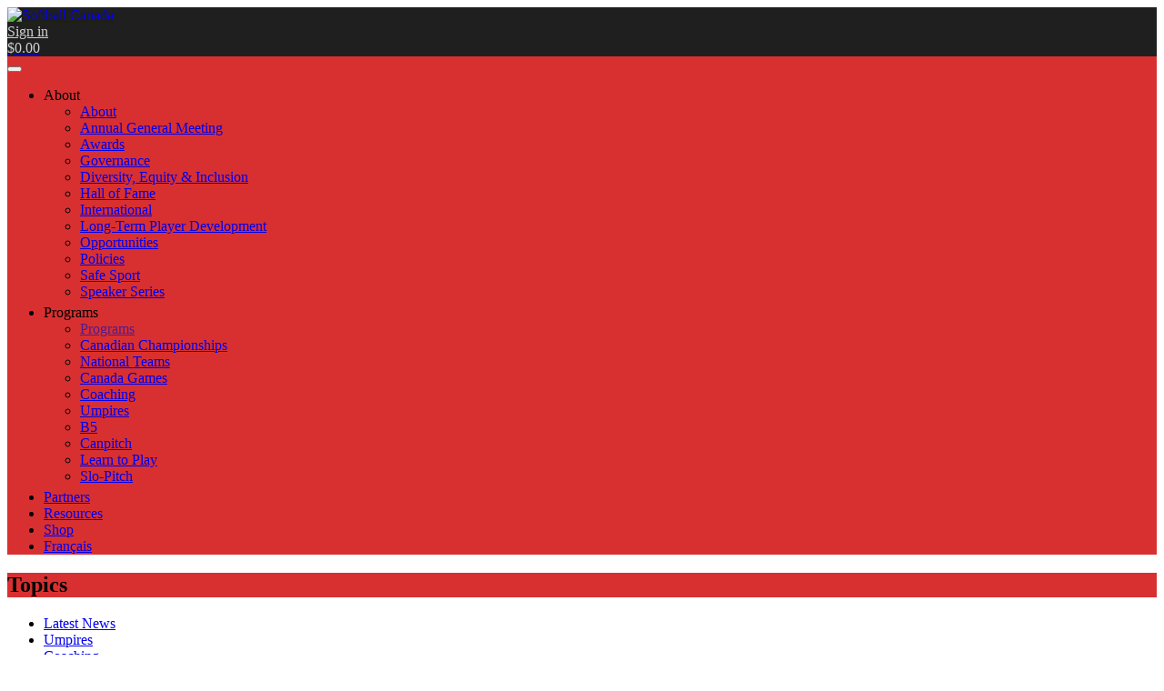

--- FILE ---
content_type: text/html; charset=UTF-8
request_url: https://softball.ca/news/2019-final-tournament-standings.htm
body_size: 7144
content:
<!DOCTYPE html>
<html lang="en">
<head>
	<base href="/">
	<meta http-equiv="Content-Type" content="text/html; charset=utf-8" />
	<meta charset="utf-8">
    <meta name="viewport" content="width=device-width, initial-scale=1.0">
	<title>2019 Final Tournament Standings</title>
	<link rel="shortcut icon" href="_uploads/5ad43758e4997.ico">
	
    <meta property="og:url" content="https://softball.ca/news/2019-final-tournament-standings.htm" />
    <meta property="og:type" content="article" />
    <meta property="og:title" content="2019 Final Tournament Standings" />
    <meta property="og:description" content="2019 Final Tournament Standings" />
	<meta property="og:image" content="https://softball.ca/ajax/?comaction=thumbnail&amp;sizex=555&amp;file=5d59b96041def.jpg" />
	<meta property="og:image:width" content="1000" />
	<meta property="og:image:height" content="500" />
	<meta property="fb:app_id" content="527620314267439" />	

	<link rel='stylesheet' id='bootstrap-css'  href='/_styles/powerhouse/topclub/bootstrap.css?ver=290.19' type='text/css' media='all' />
	<link rel='stylesheet' id='animate-css'  href='/_styles/powerhouse/topclub/animate.css?ver=290.19' type='text/css' media='all' />
	<link rel='stylesheet' id='owl.carousel-css'  href='/_styles/powerhouse/topclub/owl.carousel.css?ver=290.19' type='text/css' media='all' />
	<link rel='stylesheet' id='owl.theme.default-css'  href='/_styles/powerhouse/topclub/owl.theme.default.css?ver=290.19' type='text/css' media='all' />

	<link rel='stylesheet' id='topclub-woocommerce-css'  href='/_styles/powerhouse/topclub/topclub-woocommerce.css?ver=290.19' type='text/css' media='all' />

	<link rel='stylesheet' id='slider-pro-css'  href='/_styles/powerhouse/topclub/slider-pro.css?ver=290.19' type='text/css' media='all' />
	<link rel='stylesheet' id='jquery.tosrus.all-css'  href='/_styles/powerhouse/topclub/jquery.tosrus.all.css?ver=290.19' type='text/css' media='all' />
	<link rel='stylesheet' id='topclub-custom-css'  href='/_styles/powerhouse/topclub/topclub-custom.css?ver=290.19' type='text/css' media='all' />
	<link rel='stylesheet' id='topclub_google_fonts-css'  href='//fonts.googleapis.com/css?family=Montserrat%3A400%2C700%7CRoboto%3A400%2C700%26subset%3Dlatin%2Clatin-ext&#038;ver=1.0.0' type='text/css' media='all' />

	<link rel="stylesheet" href="/_styles/_hi5/bootstrap-dialog.css?v=290.19" />
<link rel="stylesheet" href="/_styles/_hi5/bootstrap-datetimepicker.css?v=290.19" />
<link rel="stylesheet" href="/_styles/_hi5/fileinput.min.css?v=290.19" />
<link rel="stylesheet" href="/_styles/_hi5/selectize.css?v=290.19" />
<link rel="stylesheet" href="/_styles/_hi5/selectize.bootstrap3.css?v=290.19" />
<link rel="stylesheet" href="/_styles/_hi5/lightbox.css?v=290.19">
<link rel="stylesheet" href="/_styles/_hi5/hi5-table.css?v=290.19" />
<link rel="stylesheet" href="/_styles/_hi5/hi5-multiselect.css?v=290.19" />
<link rel="stylesheet" href="/_styles/_hi5/hi5-print.css?v=290.19" />
<link rel="stylesheet" href="/_styles/_hi5/hi5-form.css?v=290.19" />
<link rel="stylesheet" href="/_styles/_hi5/hi5-cart.css?v=290.19" />
<link rel="stylesheet" href="/_styles/_hi5/hi5-calendar.css?v=290.19" />
<link rel="stylesheet" href="/_styles/_hi5/hi5-groups.css?v=290.19" />
<link rel="stylesheet" href="/_styles/_hi5/hi5-report.css?v=290.19" />
<link rel="stylesheet" href="/_styles/_hi5/hi5-readmore.css?v=290.19" />
<link rel="stylesheet" href="/_styles/_hi5/hi5-core.css?v=290.19" />
<link rel="stylesheet" href="/_styles/_hi5/jquery.fancybox.min.css" />


	<link rel='stylesheet' id='style-css'  href='/_styles/powerhouse/topclub/style.css?ver=290.19' type='text/css' media='all' />
	<link rel='stylesheet' id='topclub-responsive-css'  href='/_styles/powerhouse/topclub/topclub-responsive.css?ver=4.7.5' type='text/css' media='all' />
	<link href="/_styles/_fonts/fontawesome/css/all.min.css" rel="stylesheet" />

  	<script nonce="LuVzFJpfiDDpwChf7aCMJl5" src="/_scripts/_hi5/jquery.min.js"></script>	
	<script nonce="LuVzFJpfiDDpwChf7aCMJl5" src='/_scripts/powerhouse/topclub/jquery-migrate.min.js?ver=290.19'></script>
	<script nonce="LuVzFJpfiDDpwChf7aCMJl5" src='/_scripts/powerhouse/topclub/bootstrap.js?ver=290.19'></script>
	<script nonce="LuVzFJpfiDDpwChf7aCMJl5" src='/_scripts/powerhouse/topclub/jquery.sliderPro.js?ver=290.19'></script>
	<script nonce="LuVzFJpfiDDpwChf7aCMJl5" src='/_scripts/powerhouse/topclub/topclub-theme-scripts.js?ver=290.19'></script>
	<script nonce="LuVzFJpfiDDpwChf7aCMJl5" src='/_scripts/powerhouse/topclub/owl.carousel.js?ver=290.19'></script>
	<script nonce="LuVzFJpfiDDpwChf7aCMJl5" src='/_scripts/powerhouse/topclub/jquery.viewportchecker.js?ver=290.19'></script>
	<script nonce="LuVzFJpfiDDpwChf7aCMJl5" src='/_scripts/powerhouse/topclub/jquery.tosrus.all.js?ver=290.19'></script>

</head>

<body class="home blog">
	<div class="site-wrap site-wrap-sticky ">
		<header class="tophead  navbar-fixed-top navbar-wp-nopanel ">
			<div class="firstline bg_color">
				<div class="container">
					<div class="row">
						<div class="logo-wrap">
							<div class="logo-block bg_color">
								<div class="logo-img-wrap">
									<a class="logo-img" href="."><img src="ajax/?comaction=thumbnail&sizex=90&file=591c999e814db.png" alt="Softball Canada" /></a>
<style>
.fg_color, #content table thead tr, #content table tfoot tr, .fg_color:hover, .fg_color:active, .fg_color:focus, .Hi5Form fieldset legend, .fg_color:active:focus {
	background-color: #d83030;
}
.bg_color, .bg_color::before, .bg_color::after {
	background-color: #1f1f1f;
}
.primary_color, .primary_color::before, .primary_color::after
, .btn-primary, .btn-primary:hover, .btn-primary:active, .btn-primary:focus, .btn-primary:active:focus, .btn-primary:active:hover
, .btn-primary.active.focus, .btn-primary.active:focus, .btn-primary.active:hover, .btn-primary:active.focus, .btn-primary:active:focus, .btn-primary:active:hover, .open>.dropdown-toggle.btn-primary.focus, .open>.dropdown-toggle.btn-primary:focus, .open>.dropdown-toggle.btn-primary:hover
, .btn-primary.active, .btn-primary:active, .open>.dropdown-toggle.btn-primary
, .confirm-dialog-btn-confirm, .modal-header, ul.Hi5Calendar.pager li a:hover, li.page-item.active a.page-link, .selectize-control.multi .selectize-input > div 
{
	background-color: #d83030;
	border-color: #d83030;
}
.border_color, #content ol:not(.breadcrumb) > li, .alert-danger, table.team-info td {
	border-color: #d83030;
}
.grid_input table, .grid_input table th {
	border-color: #d83030 !important;
}
table.team-info th, .selectize-control.multi .selectize-input > div.active {
	background-color: #d83030 !important;
}
#content h2, #content h3, #content a, .news-text a, .primary_textcolor, .btn-link, .Hi5Cart input[type="number"]
, #content .fixture-match-info a:hover, #content .fixture-match-info a:focus, #content .fixture-match-info a:active
, #content .fixture-match-info .btn-link:hover, #content .fixture-match-info .btn-link:focus, #content .fixture-match-info .btn-link:active
, #content div.ballpark_games a:hover, #content div.ballpark_games a:active, #content div.ballpark_games a:focus
, .alert-danger, blockquote strong, div.Hi5Calendar .event a, #event-nav-sticky a
{
	color: #d83030;
}
#content blockquote {
	border-left-color: #d83030;
}
@media only screen and (min-width: 481px) {
	.head-menu-wrap .head-menu-list ul {
		border-bottom: 5px solid #d83030;
	}
}
.dropdown-menu {
	border-bottom: 5px solid #d83030;
}
#league-finder-window button:hover, #league-finder-window button:active, #league-finder-window button:focus
, .scoretable-tbl td a.btn:hover, .scoretable-tbl td a.btn:active, .scoretable-tbl td a.btn:focus
, .contact-form button:hover, .contact-form button:active, .contact-form button:focus
, .nav-tabs .nav-link.active, .nav-tabs .nav-link.active>a:focus 
, .Hi5Form input:checked + .slider
{
	background-color: #d83030 !important;
}
.btn-link:hover, .btn-link:focus, .btn-link:active
, a.primary_textcolor:hover, a.primary_textcolor:focus, a.primary_textcolor:active
, .Hi5Form .form-group.required > label > span:after, .Hi5Form .required-field-legend:before
, .Hi5Form .slider span.bootstrap-switch-handle-on
{
	color: #d83030 !important;
}
.cart-quantity, .top-btns-wrap a.btn {
	color: #d0d0d0;
}

@media only screen and (max-width : 767px)  {
	.top-btns-wrap a.btn, .top-btns-wrap .top-btn {
		background-color: #d83030;
		border-color: #d83030;
	}
}

</style>
								</div>
							</div>
						</div>
						<div class="top-btns-wrap">
							<a class="btn btn-link" href="signin"><i class="glyphicon glyphicon-user"></i>Sign in</a>

							<div class="top-btn" id="Hi5Cart-Summary">
    <a class="top-btn-link cart-empty" href="shopping-cart"><span class="cart-quantity"><i class="glyphicon glyphicon-shopping-cart"></i>$0.00</span></a>
</div>
						</div>

					</div>
				</div>
			</div>
			<div class="secondline fg_color">
				<div class="container">
					<div class="row">

						<div class="head-menu-container">
							<div class="dropdown-toggle-wrap">
								<button type="button" class="navbar-toggle" data-toggle="collapse" data-target="#head-menu-wrap">
								<span class="icon-bar"></span>
								<span class="icon-bar"></span>
								<span class="icon-bar"></span>
								</button>
							</div>
							<div class="clear"></div>
                    		<div class="head-menu-wrap collapse navbar-collapse" id="head-menu-wrap">

								<ul id="hoverdrop" class="head-menu-list">
									<li class="menu-item menu-item-type-custom menu-item-object-custom menu-item-has-children dropdown ">
    <a data-toggle="dropdown" class="dropdown-toggle" aria-haspopup="true" aria-expanded="false"><span class="nav-link-label">About</span> <span class="caret"></span></a>
    <ul role="menu" class="dropdown-menu animated fadeIn" id="menu-menu-node-117">
        <li class="menu-item menu-item-type-custom menu-item-object-custom"><a target="_self" class="" href="about"><span class="nav-link-label">About</span></a></li>
        <li class="menu-item menu-item-type-custom menu-item-object-custom "><a target="_self" class="" href="agm"><span class="nav-link-label">Annual General Meeting</span></a></li><li class="menu-item menu-item-type-custom menu-item-object-custom "><a target="_self" class="" href="awards"><span class="nav-link-label">Awards</span></a></li><li class="menu-item menu-item-type-custom menu-item-object-custom "><a target="_self" class="" href="governance"><span class="nav-link-label">Governance</span></a></li><li class="menu-item menu-item-type-custom menu-item-object-custom "><a target="_self" class="" href="dei"><span class="nav-link-label">Diversity, Equity &amp; Inclusion</span></a></li><li class="menu-item menu-item-type-custom menu-item-object-custom "><a target="_self" class="" href="hof"><span class="nav-link-label">Hall of Fame</span></a></li><li class="menu-item menu-item-type-custom menu-item-object-custom "><a target="_self" class="" href="international"><span class="nav-link-label">International</span></a></li><li class="menu-item menu-item-type-custom menu-item-object-custom "><a target="_self" class="" href="ltpd"><span class="nav-link-label">Long-Term Player Development</span></a></li><li class="menu-item menu-item-type-custom menu-item-object-custom "><a target="_self" class="" href="opportunities"><span class="nav-link-label">Opportunities</span></a></li><li class="menu-item menu-item-type-custom menu-item-object-custom "><a target="_self" class="" href="policies"><span class="nav-link-label">Policies</span></a></li><li class="menu-item menu-item-type-custom menu-item-object-custom "><a target="_self" class="" href="safesport"><span class="nav-link-label">Safe Sport</span></a></li><li class="menu-item menu-item-type-custom menu-item-object-custom "><a target="_self" class="" href="speakerseries"><span class="nav-link-label">Speaker Series</span></a></li>
    </ul>
</li><li class="menu-item menu-item-type-custom menu-item-object-custom menu-item-has-children dropdown ">
    <a data-toggle="dropdown" class="dropdown-toggle" aria-haspopup="true" aria-expanded="false"><span class="nav-link-label">Programs</span> <span class="caret"></span></a>
    <ul role="menu" class="dropdown-menu animated fadeIn" id="menu-menu-node-1096">
        <li class="menu-item menu-item-type-custom menu-item-object-custom"><a target="_self" class="" href=""><span class="nav-link-label">Programs</span></a></li>
        <li class="menu-item menu-item-type-custom menu-item-object-custom "><a target="_self" class="" href="programs/canadianchampionships"><span class="nav-link-label">Canadian Championships</span></a></li><li class="menu-item menu-item-type-custom menu-item-object-custom "><a target="_self" class="" href="nationalteams"><span class="nav-link-label">National Teams</span></a></li><li class="menu-item menu-item-type-custom menu-item-object-custom "><a target="_self" class="" href="canadagames"><span class="nav-link-label">Canada Games</span></a></li><li class="menu-item menu-item-type-custom menu-item-object-custom "><a target="_self" class="" href="programs/coaching"><span class="nav-link-label">Coaching</span></a></li><li class="menu-item menu-item-type-custom menu-item-object-custom "><a target="_self" class="" href="programs/umpires"><span class="nav-link-label">Umpires</span></a></li><li class="menu-item menu-item-type-custom menu-item-object-custom "><a target="_self" class="" href="programs/b5"><span class="nav-link-label">B5</span></a></li><li class="menu-item menu-item-type-custom menu-item-object-custom "><a target="_self" class="" href="programs/canpitch"><span class="nav-link-label">Canpitch</span></a></li><li class="menu-item menu-item-type-custom menu-item-object-custom "><a target="_self" class="" href="programs/learntoplay"><span class="nav-link-label">Learn to Play</span></a></li><li class="menu-item menu-item-type-custom menu-item-object-custom "><a target="_self" class="" href="programs/slopitch"><span class="nav-link-label">Slo-Pitch</span></a></li>
    </ul>
</li><li class="menu-item menu-item-type-custom menu-item-object-custom "><a href="partners" target="_self"><span class="nav-link-label">Partners</span></a></li><li class="menu-item menu-item-type-custom menu-item-object-custom "><a href="resources" target="_self"><span class="nav-link-label">Resources</span></a></li><li class="menu-item menu-item-type-custom menu-item-object-custom "><a href="shop" target="_self"><span class="nav-link-label">Shop</span></a></li>
									<li><a href="nouvelles">Français</a></li>
								</ul>

							</div>
						</div>

						<!--div class="head-submenu-container">
							<div class="dropdown-toggle-wrap">
								<button type="button" class="navbar-toggle" data-toggle="collapse" data-target="#head-submenu-wrap">
								<span class="icon-bar"></span>
								<span class="icon-bar"></span>
								<span class="icon-bar"></span>
								</button>
							</div>
							<div class="clear"></div>
                    		<div class="head-submenu-wrap collapse navbar-collapse" id="head-submenu-wrap">
								<ul id="hoverdrop" class="head-menu-list">
									{%xmod('mobilesubmenu')}
								</ul>

							</div>
						</div-->

					</div>
				</div>
			</div>
		</header>

		<section class="content-section">
			<div class="container">
				<div class="row">
					<div class="col-sm-4 col-md-3 subnav">
						<div class="section-title-wrap"><div class="section-title primary_color clearfix"><h1 class="section-title-h">Topics</h1></div></div><ul><li ><a href="/news/"><span class="glyphicon glyphicon-menu-right pull-right"></span><span class="nav-link-label">Latest News</span></a><li ><a href="/news/tag/umpires.htm"><span class="glyphicon glyphicon-menu-right pull-right"></span><span class="nav-link-label">Umpires</span></a></li><li ><a href="/news/tag/coaching.htm"><span class="glyphicon glyphicon-menu-right pull-right"></span><span class="nav-link-label">Coaching</span></a></li><li ><a href="/news/tag/slo-pitch.htm"><span class="glyphicon glyphicon-menu-right pull-right"></span><span class="nav-link-label">Slo-Pitch</span></a></li><li ><a href="/news/tag/national-teams.htm"><span class="glyphicon glyphicon-menu-right pull-right"></span><span class="nav-link-label">National Teams</span></a><ul><li ><a href="/news/tag/mens-national-team.htm"><span class="glyphicon glyphicon-menu-right pull-right"></span><span class="nav-link-label">Men's National Team</span></a></li><li ><a href="/news/tag/womens-national-team.htm"><span class="glyphicon glyphicon-menu-right pull-right"></span><span class="nav-link-label">Women's National Team</span></a></li><li ><a href="/news/tag/u18-mens-national-team.htm"><span class="glyphicon glyphicon-menu-right pull-right"></span><span class="nav-link-label">U18 Men's National Team</span></a></li><li ><a href="/news/tag/u18-womens-national-team.htm"><span class="glyphicon glyphicon-menu-right pull-right"></span><span class="nav-link-label">U18 Women's National Team</span></a></li><li ><a href="/news/tag/womens-elite-team.htm"><span class="glyphicon glyphicon-menu-right pull-right"></span><span class="nav-link-label">Women's Elite Team</span></a></li><li ><a href="/news/tag/u23-mens-national-team.htm"><span class="glyphicon glyphicon-menu-right pull-right"></span><span class="nav-link-label">U23 Men's National Team</span></a></li><li ><a href="/news/tag/u15-womens-national-team.htm"><span class="glyphicon glyphicon-menu-right pull-right"></span><span class="nav-link-label">U15 Women's National Team</span></a></li></ul></li><li ><a href="/news/tag/safe-sport.htm"><span class="glyphicon glyphicon-menu-right pull-right"></span><span class="nav-link-label">Safe Sport</span></a></li><li ><a href="/news/tag/human-resources.htm"><span class="glyphicon glyphicon-menu-right pull-right"></span><span class="nav-link-label">Human Resources</span></a></li></ul>
					</div>
					<div class="col-sm-8 col-md-9">
						<div class="container px-4 px-lg-0 py-5">
<div class="row">
    <div class="col-md-8 col-sm-12 col-xs-12">
        <div class="single_page_sidebar_left">
            <div class="row">
                <div class="col-sm-12 col-xs-12">
                    <div class="single_page_sidebar_content" id="content">
                        <div class="cover_image"><img src="ajax/?comaction=thumbnail&sizex=555&file=5d59b96041def.jpg" alt="2019 Final Tournament Standings"></div>
					    <h1>2019 Final Tournament Standings</h1>
                        <div class="news-info">
                        	<span class="news-date"><span class="glyphicon glyphicon-calendar"></span>18 August 2019</span>   
                            <span class="news-date"><span class="glyphicon glyphicon-user"></span> Women Fast Pitch</span>                        
                            <span class="news-date"></span>
                        </div>	    				              
                        <article><p><span style="text-decoration: underline;"><strong>2019 Women's Canadian Fastpitch Championship</strong></span></p>
<p><span style="text-decoration: underline;"><strong>FINAL TOURNAMENT STANDINGS</strong></span><br />1. DC - CALAHOO ERINS (7-1) GOLD MEDALISTS<br />2. SK2 - SASKATOON G-FORCE (6-3) SILVER MEDALISTS<br />3. ON1 - KARS ACES (6-3) BRONZE MEDALISTS<br />4. SK1 - CARNDUFF SOUTHEAST STEELERS (6-2)<br />5. ON2 - BYTOWN BELLES (4-3)<br />6. QC - EQUIPE QUEBEC (3-4)<br />7. PEI - PEI STEALERS (2-5)<br />8. HOST - GALWAY (1-7)<br />9. NL - ANIMAL HEALTH CENTRE WILDCATS (0-7)</p>
<p>Softball Canada, Softball NL And The Host Committee Would Like To Take This Opportunity To Congratulate The DC Calahoo Erins (AB) On Successfully Defending Their Canadian Women's Fastpitch Crown.</p>
<p>Softball Canada, Softball NL And The Host Committee Would Like To Take This Opportunity To Congratulate The SK2 Saskatoon G-Force On Their Silver Medal Performance.</p>
<p>Softball Canada, Softball NL And The Host Committee Would Like To Take This Opportunity To Congratulate The ON1 Kars Aces On Their Bronze Medal Performance.</p>
<p>Softball Canada, Softball NL And The Host Committee Would Also Like To Take This Opportunity To Congratulate The Remaining Teams (SK1 Carnduff Southeast Steelers, ON2 Bytown Belles, QC Equipe Quebec, PEI PEI Stealers, HOST Galway And NL Animal Health Centre Wildcats) On A Great Week Of Fastpitch.</p>
<p>Safe Travels Home!</p></article>
                        <div class="full-news-share-buttons">
							<span class="full-news-share-label">Share:</span>
							<a title="Share on Facebook" class="social-share-popup" target="_blank" href="http://www.facebook.com/share.php?u=https%3A%2F%2Fsoftball.ca%2F%2Fnews%2Fstouffville-softball-program-swings-doubleheader-duty.htm"><img class="social-icon" src="/_images/powerhouse/topclub/socials/facebook.png" alt="facebook"></a>
							<a title="Share on Twitter" class="social-share-popup" target="_blank" href="http://twitter.com/share?text=2019+Final+Tournament+Standings&url=https%3A%2F%2Fsoftball.ca%2F%2Fnews%2Fstouffville-softball-program-swings-doubleheader-duty.htm"><img class="social-icon" src="/_images/powerhouse/topclub/socials/twitter.png" alt="twitter"></a>
							<a title="Share on Pinterest" class="social-share-popup" target="_blank" href="http://pinterest.com/pin/create/button/?url=https%3A%2F%2Fsoftball.ca%2F%2Fnews%2Fstouffville-softball-program-swings-doubleheader-duty.htm&amp;media=https://softball.ca/ajax/?comaction=thumbnail&sizex=555&file=5d59b96041def.jpg"><img class="social-icon" src="/_images/powerhouse/topclub/socials/pinterest.png" alt="pinterest"></a>
						</div>
                    </div>
                </div>
            </div>
        </div>
    </div>
    <!-- ============ Sidebar Area Start =========== -->
    <div class="col-md-4 col-sm-12 col-xs-12">
        <div class="page_sidebar_right ">
			<div class="section-title-wrap"><div class="section-title primary_color"><h1 class="section-title-h">Related</h1></div></div>
            <div class="categories">
                <ul class="nav-menu">
                    <li><a class="thumb" href="/news/2019-womens-2025-u18-mens-pan-american-championship---bronze.htm"><img alt="2025 U18 Men's Pan American Championship - Bronze" src="ajax/?comaction=thumbnail&sizex=150&file=68eab292d49bd.jpg" /></a><a href="/news/2019-womens-2025-u18-mens-pan-american-championship---bronze.htm">2025 U18 Men's Pan American Championship - Bronze</a></li>
<li><a class="thumb" href="/news/2019-womens-2025-u18-mens-pan-american-championship---game-4.htm"><img alt="2025 U18 Men's Pan American Championship - Game 4" src="ajax/?comaction=thumbnail&sizex=150&file=68e88326d6661.jpg" /></a><a href="/news/2019-womens-2025-u18-mens-pan-american-championship---game-4.htm">2025 U18 Men's Pan American Championship - Game 4</a></li>
<li><a class="thumb" href="/news/2019-womens-2025-u18-mens-pan-american-championship---game-3.htm"><img alt="2025 U18 Men's Pan American Championship - Game 3" src="ajax/?comaction=thumbnail&sizex=150&file=68e72ebf84344.jpg" /></a><a href="/news/2019-womens-2025-u18-mens-pan-american-championship---game-3.htm">2025 U18 Men's Pan American Championship - Game 3</a></li>

                </ul>
            </div>
        </div>
    </div>
    <!-- ============ Sidebar Area End =========== -->
</div><div class="full-news-latest-news"><span class="glyphicon glyphicon-menu-right"></span> <a class="primary_textcolor" href="/news/">Latest News</a></div>
</div><!--container-->
					</div>
				</div>
			</div>
		</section>
		
		<section class=" sponsors">
	<div class="container">
	    <div>
            <div class="row">
                <div class="col-md-6 col-sm-12 clearfix ">
                    <div class="footer-title">Partners</div>
                    <div class="col-md-4 col-sm-6 col-xs-6">
    <div class="sponsor-img-wrap">
    	<div>
	    	<a title="Government of Canada" target="_blank" href="https://www.canada.ca"><img width="400" height="400" src="ajax/?comaction=thumbnail&sizex=250&file=5b201abebd67a.png" alt="Government of Canada" class="sponsor-img img-responsive" /></a>    	
        </div>
    </div>
</div><div class="col-md-4 col-sm-6 col-xs-6">
    <div class="sponsor-img-wrap">
    	<div>
	    	<a title="Canadian Olympic Committee" target="_blank" href="http://olympic.ca/"><img width="400" height="400" src="ajax/?comaction=thumbnail&sizex=250&file=59d24294f03dc.png" alt="Canadian Olympic Committee" class="sponsor-img img-responsive" /></a>    	
        </div>
    </div>
</div><div class="col-md-4 col-sm-6 col-xs-6">
    <div class="sponsor-img-wrap">
    	<div>
	    	<a title="Own the Podium" target="_blank" href="http://www.ownthepodium.org/"><img width="400" height="400" src="ajax/?comaction=thumbnail&sizex=250&file=5b201afd1c8e7.png" alt="Own the Podium" class="sponsor-img img-responsive" /></a>    	
        </div>
    </div>
</div>
                </div>            
                <div class="col-md-6 col-sm-12 clearfix ">
                    <div class="footer-title">Sponsors</div>
                    <div class="col-md-4 col-sm-6 col-xs-6">
    <div class="sponsor-img-wrap">
    	<div>
	    	<a title="Rawlings" target="_blank" href="https://www.rawlings.com/"><img width="400" height="400" src="ajax/?comaction=thumbnail&sizex=250&file=59d242c9ef5c2.jpg" alt="Rawlings" class="sponsor-img img-responsive" /></a>    	
        </div>
    </div>
</div><div class="col-md-4 col-sm-6 col-xs-6">
    <div class="sponsor-img-wrap">
    	<div>
	    	<a title="Miken" target="_blank" href="https://miken.rawlings.com/"><img width="400" height="400" src="ajax/?comaction=thumbnail&sizex=250&file=59d24bf564fa9.png" alt="Miken" class="sponsor-img img-responsive" /></a>    	
        </div>
    </div>
</div><div class="col-md-4 col-sm-6 col-xs-6">
    <div class="sponsor-img-wrap">
    	<div>
	    	<a title="Easton" target="_blank" href="https://easton.rawlings.com/"><img width="400" height="400" src="ajax/?comaction=thumbnail&sizex=250&file=59d244710f69c.png" alt="Easton" class="sponsor-img img-responsive" /></a>    	
        </div>
    </div>
</div>
                </div>
            </div>
		</div>            
	</div>
</section>

		<footer class="page-footer">
	<div class="container">
		<div class="footer-wrap">
			<div class="row">
                <div class="widget_text col-sm-6 footer-widget">
                    <div class="textwidget">
                        <div class="footer-title">Contact</div>
                        <div class="footer-text">
                            <div class="social-icons-wrap">
                            	<a target="_blank" href="https://www.facebook.com/SoftballCanadaNSO"><img class="social-icon" src="/_images/powerhouse/topclub/socials/facebook.png" alt="facebook"></a>
<a target="_blank" href="https://www.instagram.com/softball.canada/"><img class="social-icon" src="/_images/powerhouse/topclub/socials/instagram.png" alt="instagram"></a>
<a target="_blank" href="https://www.linkedin.com/company/softball-canada"><img class="social-icon" src="/_images/powerhouse/topclub/socials/linkedin.png" alt="linkedin"></a>
<a target="_blank" href="https://twitter.com/softballcanada"><img class="social-icon" src="/_images/powerhouse/topclub/socials/twitter.png" alt="twitter"></a>
<a target="_blank" href="https://www.youtube.com/user/SoftballCanada1"><img class="social-icon" src="/_images/powerhouse/topclub/socials/youtube.png" alt="youtube"></a>

                            </div>
                        </div>
						<div class="contacts-line"><span class="glyphicon glyphicon-map-marker contacts-glyphicon"></span><span class="info-cont">Softball Canada<br />223 Colonnade Road South, Suite 212<br />Ottawa, ON K2E 7K3</span></div>
<div class="contacts-line"><span class="glyphicon glyphicon-earphone contacts-glyphicon"></span><span class="info-cont"><a class="info-cont-link" href="tel:613-523-3386">613-523-3386</a></span></div>
<div class="contacts-line"><span class="glyphicon glyphicon-envelope contacts-glyphicon"></span><span class="info-cont"><a class="info-cont-link" href="mailto:info@softball.ca">info@softball.ca</a></span></div>
                        
                    </div>
                </div>   
                <div class="widget_text col-sm-6 footer-widget">
                	<h3 class="footer-title">Email Distribution List</h3>
<div class="textwidget">
    <span class="newsletters-text">Sign up for updates</span>
    <form role="form" class="Hi5Form center-block" id="newsletter-signup" action="subscribe/" method="post">
    <fieldset class="no-margin">
        <input type="hidden" name="enumLang" value="en" />
        <input id="newsletter-signup-email" required class="footer-email-form" type="email" name="email" placeholder="Your email address">
        <button class="btn btn-primary" type="submit">Subscribe</button>
    </fieldset>
    </form>
</div>
<br /><br />
                </div>
            </div>
            <div class="clear"></div>
        </div>
        <p class="text-right" style="color:#aaa">Designed by <a href="https://ottawawebdesign.ca/" target="_blank" style="border-right:none;padding:0px"><img style="margin-top:-5px;width:15px;height:15px" src="/_images/_hi5/iws.png" alt="Ottawa Web Design"></a> driven by <a href="https://membersvillage.com/" target="_blank" style="padding:0px"><img style="margin-top:-5px;width:15px;height:15px" src="/_images/_hi5/membersvillage.png" alt="Association Management Software"></a></p>
    </div>
</footer>

	</div>
	<script nonce="LuVzFJpfiDDpwChf7aCMJl5" src="/_scripts/powerhouse/common.js?v=290.19" type="text/javascript"></script>
	<script nonce="LuVzFJpfiDDpwChf7aCMJl5">
/* --- Localized Labels --- */ 
var strLang_Yes = "Yes";
var strLang_No = "No";
var strLang_InCart = "in Cart";
var strLang_Readmore = "Show more";
var strLang_Readless = "Show less";
var strLang_SelectPlaceHolder = "- Select -";
var strLang_SearchSelectPlaceHolder = "Type here to search...";
var strLang_AdjustQty = "Adjust quantity:";
var strLang_PleaseConfirm = "Please confirm";
var strLang_Matches = "Matches";
var strLang_DoesNotMatch = "Does not match";
var strLang_InvalidPassword = "Password must be at least 8 characters, with a mix of numbers and letters, and at least one symbol";
var strLang_KeepPassword = "Leave blank to keep your current password";
var strLang_Loading = "Loading...";
var strLang_DropZone = "File drop zone";
var strLang_Browse = "Browse...";
var strLang_SelectFile = "Select file...";
var strLang_CartUpdated = "Cart updated";
var strLang_NotAvail = "This item is currently unavailable";
var strLang_DefaultPhotoCaption = "Image %1 of %2";
var strLang_Continue = "Continue";
var strLang_Error = "Something went wrong";
var strLang_ErrorTooMuchData = "Cannot submit the form because the amount of data exceeds the limit of";
var strLang_RemoveUpvote = "Remove your upvote";
/* --- Domain Variables --- */
var strAppVersion = "290.19";
var urlDocBase = "/";
var urlStyleBase = "_styles/powerhouse/";
var urlAjaxBase = "";
var strLang = "en";
var strUID = "Y5dVVb4K2A8vt_klZDAVpcL";
</script>
<script nonce="LuVzFJpfiDDpwChf7aCMJl5" src="https://www.google.com/recaptcha/api.js?hl=en" defer></script>
<script nonce="LuVzFJpfiDDpwChf7aCMJl5" src="/_scripts/_hi5/moment.js" defer></script>
<script nonce="LuVzFJpfiDDpwChf7aCMJl5" src="/_scripts/_hi5/transition.js" defer></script>
<script nonce="LuVzFJpfiDDpwChf7aCMJl5" src="/_scripts/_hi5/collapse.js" defer></script>
<script nonce="LuVzFJpfiDDpwChf7aCMJl5" src="/_scripts/_hi5/bootstrap-dialog.js" defer></script>
<script nonce="LuVzFJpfiDDpwChf7aCMJl5" src="/_scripts/_hi5/bootstrap-datetimepicker.js" defer></script>
<script nonce="LuVzFJpfiDDpwChf7aCMJl5" src="/_scripts/_hi5/fileinput.min.js?v=290.19" defer></script>
<script nonce="LuVzFJpfiDDpwChf7aCMJl5" src="/_scripts/_hi5/piexif.min.js" defer></script>
<script nonce="LuVzFJpfiDDpwChf7aCMJl5" src="/_scripts/_hi5/comboTreePlugin.js?v=290.19" defer></script>
<script nonce="LuVzFJpfiDDpwChf7aCMJl5" src="/_scripts/_hi5/selectize/microevent.js" defer></script>
<script nonce="LuVzFJpfiDDpwChf7aCMJl5" src="/_scripts/_hi5/selectize/microplugin.js" defer></script>
<script nonce="LuVzFJpfiDDpwChf7aCMJl5" src="/_scripts/_hi5/selectize/sifter.js" defer></script>
<script nonce="LuVzFJpfiDDpwChf7aCMJl5" src="/_scripts/_hi5/selectize/constants.js" defer></script>
<script nonce="LuVzFJpfiDDpwChf7aCMJl5" src="/_scripts/_hi5/selectize/selectize.js" defer></script>
<script nonce="LuVzFJpfiDDpwChf7aCMJl5" src="/_scripts/_hi5/selectize/_wrapper.js" defer></script>
<script nonce="LuVzFJpfiDDpwChf7aCMJl5" src="/_scripts/_hi5/selectize/defaults.js" defer></script>
<script nonce="LuVzFJpfiDDpwChf7aCMJl5" src="/_scripts/_hi5/selectize/selectize.jquery.js" defer></script>
<script nonce="LuVzFJpfiDDpwChf7aCMJl5" src="/_scripts/_hi5/selectize/utils.js?v=290.19" defer></script>
<script nonce="LuVzFJpfiDDpwChf7aCMJl5" src="/_scripts/_hi5/jquery.tablednd.js?v=290.19" defer></script>
<script nonce="LuVzFJpfiDDpwChf7aCMJl5" src="/_scripts/_hi5/readmore.js?v=290.19" defer></script>
<script nonce="LuVzFJpfiDDpwChf7aCMJl5" src="/_scripts/_hi5/lightbox.js" defer></script>
<script nonce="LuVzFJpfiDDpwChf7aCMJl5" src="/_scripts/_hi5/jSignature.min.js" defer></script>
<script nonce="LuVzFJpfiDDpwChf7aCMJl5" src="/_scripts/_hi5/tinymce/tinymce.min.js" defer></script>
<script nonce="LuVzFJpfiDDpwChf7aCMJl5" src="/_scripts/_hi5/tinymce.js?v=290.19" defer></script>
<script nonce="LuVzFJpfiDDpwChf7aCMJl5" src="/_scripts/_hi5/hi5-form.js?v=290.19" defer></script>
<script nonce="LuVzFJpfiDDpwChf7aCMJl5" src="/_scripts/_hi5/hi5-table.js?v=290.19" defer></script>
<script nonce="LuVzFJpfiDDpwChf7aCMJl5" src="/_scripts/_hi5/hi5-calendar.js?v=290.19" defer></script>
<script nonce="LuVzFJpfiDDpwChf7aCMJl5" src="/_scripts/_hi5/hi5-report.js?v=290.19" defer></script>
<script nonce="LuVzFJpfiDDpwChf7aCMJl5" src="/_scripts/_hi5/hi5-cart.js?v=290.19" defer></script>
<script nonce="LuVzFJpfiDDpwChf7aCMJl5" src="/_scripts/_hi5/hi5-controls.js?v=290.19" defer></script>
<script nonce="LuVzFJpfiDDpwChf7aCMJl5" src="/_scripts/_hi5/jquery.popconfirm.js?v=290.19" defer></script>
<script nonce="LuVzFJpfiDDpwChf7aCMJl5" src="/_scripts/_hi5/jquery.fancybox.min.js" defer></script>
	<script nonce="LuVzFJpfiDDpwChf7aCMJl5">

(function(i,s,o,g,r,a,m){i['GoogleAnalyticsObject']=r;i[r]=i[r]||function(){
(i[r].q=i[r].q||[]).push(arguments)},i[r].l=1*new Date();a=s.createElement(o),
m=s.getElementsByTagName(o)[0];a.async=1;a.src=g;m.parentNode.insertBefore(a,m)
})(window,document,'script','https://www.google-analytics.com/analytics.js','ga');

ga('create', 'UA-12129910-50', 'auto');
ga('send', 'pageview');

</script>
</body>
</html>